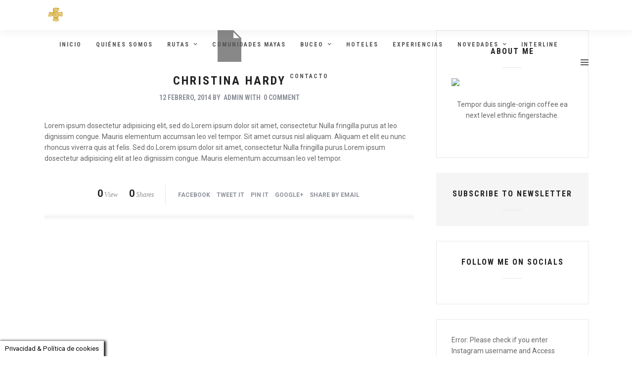

--- FILE ---
content_type: text/html; charset=UTF-8
request_url: https://elotroyucatan.com/team/christina-hardy/
body_size: 13152
content:
<!DOCTYPE html>
<html lang="es"  data-menu="leftalign">
<head>

<link rel="profile" href="https://gmpg.org/xfn/11" />
<link rel="pingback" href="https://elotroyucatan.com/xmlrpc.php" />

			<link rel="shortcut icon" href="https://elotroyucatan.com/wp-content/uploads/FaviconCCY-1.png" />
 

<title>Christina Hardy &#8211; El otro Yucatán</title>
<meta name='robots' content='max-image-preview:large' />
<link rel='dns-prefetch' href='//fonts.googleapis.com' />
<link rel='dns-prefetch' href='//s.w.org' />
<link rel="alternate" type="application/rss+xml" title="El otro Yucatán &raquo; Feed" href="https://elotroyucatan.com/feed/" />
<link rel="alternate" type="application/rss+xml" title="El otro Yucatán &raquo; Feed de los comentarios" href="https://elotroyucatan.com/comments/feed/" />
<meta charset="UTF-8" /><meta name="viewport" content="width=device-width, initial-scale=1, maximum-scale=1" /><meta name="format-detection" content="telephone=no"><meta property="og:type" content="article" /><meta property="og:image" content="https://elotroyucatan.com/wp-includes/images/media/default.png"/><meta property="og:title" content="Christina Hardy"/><meta property="og:url" content="https://elotroyucatan.com/team/christina-hardy/"/><meta property="og:description" content=""/>		<script type="text/javascript">
			window._wpemojiSettings = {"baseUrl":"https:\/\/s.w.org\/images\/core\/emoji\/13.0.1\/72x72\/","ext":".png","svgUrl":"https:\/\/s.w.org\/images\/core\/emoji\/13.0.1\/svg\/","svgExt":".svg","source":{"concatemoji":"https:\/\/elotroyucatan.com\/wp-includes\/js\/wp-emoji-release.min.js"}};
			!function(e,a,t){var n,r,o,i=a.createElement("canvas"),p=i.getContext&&i.getContext("2d");function s(e,t){var a=String.fromCharCode;p.clearRect(0,0,i.width,i.height),p.fillText(a.apply(this,e),0,0);e=i.toDataURL();return p.clearRect(0,0,i.width,i.height),p.fillText(a.apply(this,t),0,0),e===i.toDataURL()}function c(e){var t=a.createElement("script");t.src=e,t.defer=t.type="text/javascript",a.getElementsByTagName("head")[0].appendChild(t)}for(o=Array("flag","emoji"),t.supports={everything:!0,everythingExceptFlag:!0},r=0;r<o.length;r++)t.supports[o[r]]=function(e){if(!p||!p.fillText)return!1;switch(p.textBaseline="top",p.font="600 32px Arial",e){case"flag":return s([127987,65039,8205,9895,65039],[127987,65039,8203,9895,65039])?!1:!s([55356,56826,55356,56819],[55356,56826,8203,55356,56819])&&!s([55356,57332,56128,56423,56128,56418,56128,56421,56128,56430,56128,56423,56128,56447],[55356,57332,8203,56128,56423,8203,56128,56418,8203,56128,56421,8203,56128,56430,8203,56128,56423,8203,56128,56447]);case"emoji":return!s([55357,56424,8205,55356,57212],[55357,56424,8203,55356,57212])}return!1}(o[r]),t.supports.everything=t.supports.everything&&t.supports[o[r]],"flag"!==o[r]&&(t.supports.everythingExceptFlag=t.supports.everythingExceptFlag&&t.supports[o[r]]);t.supports.everythingExceptFlag=t.supports.everythingExceptFlag&&!t.supports.flag,t.DOMReady=!1,t.readyCallback=function(){t.DOMReady=!0},t.supports.everything||(n=function(){t.readyCallback()},a.addEventListener?(a.addEventListener("DOMContentLoaded",n,!1),e.addEventListener("load",n,!1)):(e.attachEvent("onload",n),a.attachEvent("onreadystatechange",function(){"complete"===a.readyState&&t.readyCallback()})),(n=t.source||{}).concatemoji?c(n.concatemoji):n.wpemoji&&n.twemoji&&(c(n.twemoji),c(n.wpemoji)))}(window,document,window._wpemojiSettings);
		</script>
		<style type="text/css">
img.wp-smiley,
img.emoji {
	display: inline !important;
	border: none !important;
	box-shadow: none !important;
	height: 1em !important;
	width: 1em !important;
	margin: 0 .07em !important;
	vertical-align: -0.1em !important;
	background: none !important;
	padding: 0 !important;
}
</style>
	<link rel='stylesheet' id='wp-block-library-css'  href='https://elotroyucatan.com/wp-includes/css/dist/block-library/style.min.css' type='text/css' media='all' />
<link rel='stylesheet' id='cookie-law-info-css'  href='https://elotroyucatan.com/wp-content/plugins/cookie-law-info/legacy/public/css/cookie-law-info-public.css' type='text/css' media='all' />
<link rel='stylesheet' id='cookie-law-info-gdpr-css'  href='https://elotroyucatan.com/wp-content/plugins/cookie-law-info/legacy/public/css/cookie-law-info-gdpr.css' type='text/css' media='all' />
<link rel='stylesheet' id='dashicons-css'  href='https://elotroyucatan.com/wp-includes/css/dashicons.min.css' type='text/css' media='all' />
<link rel='stylesheet' id='post-views-counter-frontend-css'  href='https://elotroyucatan.com/wp-content/plugins/post-views-counter/css/frontend.min.css' type='text/css' media='all' />
<link rel='stylesheet' id='rs-plugin-settings-css'  href='https://elotroyucatan.com/wp-content/plugins/revslider/public/assets/css/settings.css' type='text/css' media='all' />
<style id='rs-plugin-settings-inline-css' type='text/css'>
#rs-demo-id {}
</style>
<link rel='stylesheet' id='grandphotography-reset-css-css'  href='https://elotroyucatan.com/wp-content/themes/grandphotography/css/reset.css' type='text/css' media='all' />
<link rel='stylesheet' id='grandphotography-wordpress-css-css'  href='https://elotroyucatan.com/wp-content/themes/grandphotography/css/wordpress.css' type='text/css' media='all' />
<link rel='stylesheet' id='grandphotography-animation-css-css'  href='https://elotroyucatan.com/wp-content/themes/grandphotography/css/animation.css' type='text/css' media='all' />
<link rel='stylesheet' id='ilightbox-css'  href='https://elotroyucatan.com/wp-content/themes/grandphotography/css/ilightbox/ilightbox.css' type='text/css' media='all' />
<link rel='stylesheet' id='jquery-ui-css'  href='https://elotroyucatan.com/wp-content/themes/grandphotography/css/jqueryui/custom.css' type='text/css' media='all' />
<link rel='stylesheet' id='mediaelement-css'  href='https://elotroyucatan.com/wp-includes/js/mediaelement/mediaelementplayer-legacy.min.css' type='text/css' media='all' />
<link rel='stylesheet' id='flexslider-css'  href='https://elotroyucatan.com/wp-content/themes/grandphotography/js/flexslider/flexslider.css' type='text/css' media='all' />
<link rel='stylesheet' id='tooltipster-css'  href='https://elotroyucatan.com/wp-content/themes/grandphotography/css/tooltipster.css' type='text/css' media='all' />
<link rel='stylesheet' id='odometer-theme-css'  href='https://elotroyucatan.com/wp-content/themes/grandphotography/css/odometer-theme-minimal.css' type='text/css' media='all' />
<link rel='stylesheet' id='grandphotography-screen-css'  href='https://elotroyucatan.com/wp-content/themes/grandphotography/css/screen.css' type='text/css' media='all' />
<link rel='stylesheet' id='grandphotography-leftalignmenu-css'  href='https://elotroyucatan.com/wp-content/themes/grandphotography/css/menus/leftalignmenu.css' type='text/css' media='all' />
<link rel='stylesheet' id='fontawesome-css'  href='https://elotroyucatan.com/wp-content/themes/grandphotography/css/font-awesome.min.css' type='text/css' media='all' />
<link rel='stylesheet' id='grandphotography-script-custom-css-css'  href='https://elotroyucatan.com/wp-admin/admin-ajax.php?action=grandphotography_custom_css' type='text/css' media='all' />
<link rel='stylesheet' id='grandphotography-script-responsive-css-css'  href='https://elotroyucatan.com/wp-content/themes/grandphotography/css/grid.css' type='text/css' media='all' />
<link rel='stylesheet' id='kirki_google_fonts-css'  href='https://fonts.googleapis.com/css?family=Roboto%3A100%2C100italic%2C300%2C300italic%2C400%2C400italic%2C500%2C500italic%2C700%2C700italic%2C900%2C900italic%7CRoboto+Condensed%3A300%2C300italic%2Cregular%2Citalic%2C700%2C700italic&#038;subset=cyrillic-ext%2Cgreek-ext%2Clatin-ext%2Cvietnamese%2Clatin%2Ccyrillic%2Cgreek' type='text/css' media='all' />
<link rel='stylesheet' id='kirki-styles-global-css'  href='https://elotroyucatan.com/wp-content/themes/grandphotography/modules/kirki/assets/css/kirki-styles.css' type='text/css' media='all' />
<script type='text/javascript' src='https://elotroyucatan.com/wp-includes/js/jquery/jquery.min.js' id='jquery-core-js'></script>
<script type='text/javascript' src='https://elotroyucatan.com/wp-includes/js/jquery/jquery-migrate.min.js' id='jquery-migrate-js'></script>
<script type='text/javascript' id='cookie-law-info-js-extra'>
/* <![CDATA[ */
var Cli_Data = {"nn_cookie_ids":[],"cookielist":[],"non_necessary_cookies":[],"ccpaEnabled":"","ccpaRegionBased":"","ccpaBarEnabled":"","strictlyEnabled":["necessary","obligatoire"],"ccpaType":"gdpr","js_blocking":"","custom_integration":"","triggerDomRefresh":"","secure_cookies":""};
var cli_cookiebar_settings = {"animate_speed_hide":"500","animate_speed_show":"500","background":"#fff","border":"#444","border_on":"","button_1_button_colour":"#000","button_1_button_hover":"#000000","button_1_link_colour":"#fff","button_1_as_button":"1","button_1_new_win":"","button_2_button_colour":"#333","button_2_button_hover":"#292929","button_2_link_colour":"#444","button_2_as_button":"","button_2_hidebar":"1","button_3_button_colour":"#000","button_3_button_hover":"#000000","button_3_link_colour":"#fff","button_3_as_button":"1","button_3_new_win":"","button_4_button_colour":"#000","button_4_button_hover":"#000000","button_4_link_colour":"#fff","button_4_as_button":"1","button_7_button_colour":"#61a229","button_7_button_hover":"#4e8221","button_7_link_colour":"#fff","button_7_as_button":"1","button_7_new_win":"","font_family":"inherit","header_fix":"","notify_animate_hide":"1","notify_animate_show":"","notify_div_id":"#cookie-law-info-bar","notify_position_horizontal":"left","notify_position_vertical":"bottom","scroll_close":"1","scroll_close_reload":"","accept_close_reload":"","reject_close_reload":"","showagain_tab":"1","showagain_background":"#fff","showagain_border":"#000","showagain_div_id":"#cookie-law-info-again","showagain_x_position":"0px","text":"#000","show_once_yn":"1","show_once":"10000","logging_on":"","as_popup":"","popup_overlay":"1","bar_heading_text":"","cookie_bar_as":"banner","popup_showagain_position":"bottom-right","widget_position":"left"};
var log_object = {"ajax_url":"https:\/\/elotroyucatan.com\/wp-admin\/admin-ajax.php"};
/* ]]> */
</script>
<script type='text/javascript' src='https://elotroyucatan.com/wp-content/plugins/cookie-law-info/legacy/public/js/cookie-law-info-public.js' id='cookie-law-info-js'></script>
<script type='text/javascript' src='https://elotroyucatan.com/wp-content/plugins/revslider/public/assets/js/jquery.themepunch.tools.min.js' id='tp-tools-js'></script>
<script type='text/javascript' src='https://elotroyucatan.com/wp-content/plugins/revslider/public/assets/js/jquery.themepunch.revolution.min.js' id='revmin-js'></script>
<link rel="https://api.w.org/" href="https://elotroyucatan.com/wp-json/" /><link rel="EditURI" type="application/rsd+xml" title="RSD" href="https://elotroyucatan.com/xmlrpc.php?rsd" />
<link rel="wlwmanifest" type="application/wlwmanifest+xml" href="https://elotroyucatan.com/wp-includes/wlwmanifest.xml" /> 

<link rel="canonical" href="https://elotroyucatan.com/team/christina-hardy/" />
<link rel='shortlink' href='https://elotroyucatan.com/?p=2623' />
<link rel="alternate" type="application/json+oembed" href="https://elotroyucatan.com/wp-json/oembed/1.0/embed?url=https%3A%2F%2Felotroyucatan.com%2Fteam%2Fchristina-hardy%2F" />
<link rel="alternate" type="text/xml+oembed" href="https://elotroyucatan.com/wp-json/oembed/1.0/embed?url=https%3A%2F%2Felotroyucatan.com%2Fteam%2Fchristina-hardy%2F&#038;format=xml" />
<meta name="generator" content="Powered by Slider Revolution 5.4.5.1 - responsive, Mobile-Friendly Slider Plugin for WordPress with comfortable drag and drop interface." />
<script type="text/javascript">function setREVStartSize(e){
				try{ var i=jQuery(window).width(),t=9999,r=0,n=0,l=0,f=0,s=0,h=0;					
					if(e.responsiveLevels&&(jQuery.each(e.responsiveLevels,function(e,f){f>i&&(t=r=f,l=e),i>f&&f>r&&(r=f,n=e)}),t>r&&(l=n)),f=e.gridheight[l]||e.gridheight[0]||e.gridheight,s=e.gridwidth[l]||e.gridwidth[0]||e.gridwidth,h=i/s,h=h>1?1:h,f=Math.round(h*f),"fullscreen"==e.sliderLayout){var u=(e.c.width(),jQuery(window).height());if(void 0!=e.fullScreenOffsetContainer){var c=e.fullScreenOffsetContainer.split(",");if (c) jQuery.each(c,function(e,i){u=jQuery(i).length>0?u-jQuery(i).outerHeight(!0):u}),e.fullScreenOffset.split("%").length>1&&void 0!=e.fullScreenOffset&&e.fullScreenOffset.length>0?u-=jQuery(window).height()*parseInt(e.fullScreenOffset,0)/100:void 0!=e.fullScreenOffset&&e.fullScreenOffset.length>0&&(u-=parseInt(e.fullScreenOffset,0))}f=u}else void 0!=e.minHeight&&f<e.minHeight&&(f=e.minHeight);e.c.closest(".rev_slider_wrapper").css({height:f})					
				}catch(d){console.log("Failure at Presize of Slider:"+d)}
			};</script>
</head>

<body data-rsssl=1 class="team-template-default single single-team postid-2623">

		<input type="hidden" id="pp_menu_layout" name="pp_menu_layout" value="leftalign"/>
	<input type="hidden" id="pp_enable_right_click" name="pp_enable_right_click" value=""/>
	<input type="hidden" id="pp_enable_dragging" name="pp_enable_dragging" value="0"/>
	<input type="hidden" id="pp_image_path" name="pp_image_path" value="https://elotroyucatan.com/wp-content/themes/grandphotography/images/"/>
	<input type="hidden" id="pp_homepage_url" name="pp_homepage_url" value="https://elotroyucatan.com/"/>
	<input type="hidden" id="grandphotography_ajax_search" name="grandphotography_ajax_search" value="1"/>
	<input type="hidden" id="pp_fixed_menu" name="pp_fixed_menu" value="1"/>
	<input type="hidden" id="tg_smart_fixed_menu" name="tg_smart_fixed_menu" value="1"/>
	<input type="hidden" id="tg_sidebar_sticky" name="tg_sidebar_sticky" value="1"/>
	<input type="hidden" id="pp_topbar" name="pp_topbar" value="0"/>
	<input type="hidden" id="post_client_column" name="post_client_column" value="4"/>
	<input type="hidden" id="pp_back" name="pp_back" value="Back"/>
	<input type="hidden" id="pp_page_title_img_blur" name="pp_page_title_img_blur" value=""/>
	<input type="hidden" id="tg_portfolio_filterable_link" name="tg_portfolio_filterable_link" value="0"/>
	<input type="hidden" id="tg_flow_enable_reflection" name="tg_flow_enable_reflection" value="1"/>
	<input type="hidden" id="tg_lightbox_skin" name="tg_lightbox_skin" value="metro-black"/>
	<input type="hidden" id="tg_lightbox_thumbnails" name="tg_lightbox_thumbnails" value=""/>
	<input type="hidden" id="tg_lightbox_thumbnails_display" name="tg_lightbox_thumbnails_display" value=""/>
	<input type="hidden" id="tg_lightbox_opacity" name="tg_lightbox_opacity" value="0.8"/>
	<input type="hidden" id="tg_fixed_menu_color" name="tg_fixed_menu_color" value="light"/>
	
		<input type="hidden" id="tg_live_builder" name="tg_live_builder" value="0"/>
	
		<input type="hidden" id="pp_footer_style" name="pp_footer_style" value="1"/>
	
	<!-- Begin mobile menu -->
<a id="close_mobile_menu" href="javascript:;"></a>

<div class="mobile_gallery_wrapper">
		<div id="menu_gallery_wrapper" class="portfolio_filter_wrapper gallery three_cols portfolio-content section content clearfix wide" data-columns="3">
	
		<div class="element grid classic3_cols">
	
		<div class="one_third gallery3 static filterable gallery_type archive animated1" data-id="post-1">
		
				
			    <a href="https://elotroyucatan.com/galleries/the-right-steps/">
			    						<ul class="gallery_img_slides">
										<li><img src="https://elotroyucatan.com/wp-includes/images/media/default.png" alt="" class="static"/></li>
										<li><img src="https://elotroyucatan.com/wp-includes/images/media/default.png" alt="" class="static"/></li>
										<li><img src="https://elotroyucatan.com/wp-includes/images/media/default.png" alt="" class="static"/></li>
										</ul>
								        <img src="https://elotroyucatan.com/wp-includes/images/media/default.png" alt="The Right Steps" />
			        <div class="portfolio_title">
					    <div class="image_caption">
					    	<h6>The Right Steps</h6>
					    </div>
					</div>
			    </a>
					
		</div>
		
	</div>
		<div class="element grid classic3_cols">
	
		<div class="one_third gallery3 static filterable gallery_type archive animated2" data-id="post-2">
		
				
			    <a href="https://elotroyucatan.com/galleries/adventure-photography/">
			    						<ul class="gallery_img_slides">
										<li><img src="https://elotroyucatan.com/wp-content/uploads/MasterWebYucatan-705x499.jpg" alt="" class="static"/></li>
										</ul>
								        <img src="https://elotroyucatan.com/wp-includes/images/media/default.png" alt="Adventure Photography" />
			        <div class="portfolio_title">
					    <div class="image_caption">
					    	<h6>Adventure Photography</h6>
					    </div>
					</div>
			    </a>
					
		</div>
		
	</div>
		<div class="element grid classic3_cols">
	
		<div class="one_third gallery3 static filterable gallery_type archive animated3" data-id="post-3">
		
				
			    <a href="https://elotroyucatan.com/galleries/just-another-path/">
			    						<ul class="gallery_img_slides">
										<li><img src="https://elotroyucatan.com/wp-includes/images/media/default.png" alt="" class="static"/></li>
										<li><img src="https://elotroyucatan.com/wp-includes/images/media/default.png" alt="" class="static"/></li>
										<li><img src="https://elotroyucatan.com/wp-includes/images/media/default.png" alt="" class="static"/></li>
										</ul>
								        <img src="https://elotroyucatan.com/wp-includes/images/media/default.png" alt="Just another path" />
			        <div class="portfolio_title">
					    <div class="image_caption">
					    	<h6>Just another path</h6>
					    </div>
					</div>
			    </a>
					
		</div>
		
	</div>
		<div class="element grid classic3_cols">
	
		<div class="one_third gallery3 static filterable gallery_type archive animated4" data-id="post-4">
		
				
			    <a href="https://elotroyucatan.com/galleries/girls-go-strong/">
			    						<ul class="gallery_img_slides">
										<li><img src="https://elotroyucatan.com/wp-includes/images/media/default.png" alt="" class="static"/></li>
										<li><img src="https://elotroyucatan.com/wp-includes/images/media/default.png" alt="" class="static"/></li>
										<li><img src="https://elotroyucatan.com/wp-includes/images/media/default.png" alt="" class="static"/></li>
										<li><img src="https://elotroyucatan.com/wp-includes/images/media/default.png" alt="" class="static"/></li>
										</ul>
								        <img src="https://elotroyucatan.com/wp-includes/images/media/default.png" alt="Girls go strong" />
			        <div class="portfolio_title">
					    <div class="image_caption">
					    	<h6>Girls go strong</h6>
					    </div>
					</div>
			    </a>
					
		</div>
		
	</div>
		<div class="element grid classic3_cols">
	
		<div class="one_third gallery3 static filterable gallery_type archive animated5" data-id="post-5">
		
				
			    <a href="https://elotroyucatan.com/galleries/being-alone-is-better/">
			    						<ul class="gallery_img_slides">
										<li><img src="https://elotroyucatan.com/wp-includes/images/media/default.png" alt="" class="static"/></li>
										<li><img src="https://elotroyucatan.com/wp-includes/images/media/default.png" alt="" class="static"/></li>
										<li><img src="https://elotroyucatan.com/wp-includes/images/media/default.png" alt="" class="static"/></li>
										<li><img src="https://elotroyucatan.com/wp-includes/images/media/default.png" alt="" class="static"/></li>
										</ul>
								        <img src="https://elotroyucatan.com/wp-includes/images/media/default.png" alt="Being alone is better" />
			        <div class="portfolio_title">
					    <div class="image_caption">
					    	<h6>Being alone is better</h6>
					    </div>
					</div>
			    </a>
					
		</div>
		
	</div>
		<div class="element grid classic3_cols">
	
		<div class="one_third gallery3 static filterable gallery_type archive animated6" data-id="post-6">
		
				
			    <a href="https://elotroyucatan.com/galleries/landscape-photography/">
			    						<ul class="gallery_img_slides">
										<li><img src="https://elotroyucatan.com/wp-includes/images/media/default.png" alt="" class="static"/></li>
										<li><img src="https://elotroyucatan.com/wp-includes/images/media/default.png" alt="" class="static"/></li>
										<li><img src="https://elotroyucatan.com/wp-includes/images/media/default.png" alt="" class="static"/></li>
										</ul>
								        <img src="https://elotroyucatan.com/wp-includes/images/media/default.png" alt="Landscape Photography" />
			        <div class="portfolio_title">
					    <div class="image_caption">
					    	<h6>Landscape Photography</h6>
					    </div>
					</div>
			    </a>
					
		</div>
		
	</div>
		<div class="element grid classic3_cols">
	
		<div class="one_third gallery3 static filterable gallery_type archive animated7" data-id="post-7">
		
				
			    <a href="https://elotroyucatan.com/galleries/relax-time/">
			    						<ul class="gallery_img_slides">
										<li><img src="https://elotroyucatan.com/wp-includes/images/media/default.png" alt="" class="static"/></li>
										<li><img src="https://elotroyucatan.com/wp-includes/images/media/default.png" alt="" class="static"/></li>
										<li><img src="https://elotroyucatan.com/wp-includes/images/media/default.png" alt="" class="static"/></li>
										</ul>
								        <img src="https://elotroyucatan.com/wp-includes/images/media/default.png" alt="Relax Time" />
			        <div class="portfolio_title">
					    <div class="image_caption">
					    	<h6>Relax Time</h6>
					    </div>
					</div>
			    </a>
					
		</div>
		
	</div>
		<div class="element grid classic3_cols">
	
		<div class="one_third gallery3 static filterable gallery_type archive animated8" data-id="post-8">
		
				
			    <a href="https://elotroyucatan.com/galleries/black-white/">
			    						<ul class="gallery_img_slides">
										<li><img src="https://elotroyucatan.com/wp-includes/images/media/default.png" alt="" class="static"/></li>
										<li><img src="https://elotroyucatan.com/wp-includes/images/media/default.png" alt="" class="static"/></li>
										<li><img src="https://elotroyucatan.com/wp-includes/images/media/default.png" alt="" class="static"/></li>
										</ul>
								        <img src="https://elotroyucatan.com/wp-includes/images/media/default.png" alt="Black &amp; White" />
			        <div class="portfolio_title">
					    <div class="image_caption">
					    	<h6>Black &amp; White</h6>
					    </div>
					</div>
			    </a>
					
		</div>
		
	</div>
		<div class="element grid classic3_cols">
	
		<div class="one_third gallery3 static filterable gallery_type archive animated9" data-id="post-9">
		
				
			    <a href="https://elotroyucatan.com/galleries/self-portrait/">
			    						<ul class="gallery_img_slides">
										<li><img src="https://elotroyucatan.com/wp-includes/images/media/default.png" alt="" class="static"/></li>
										<li><img src="https://elotroyucatan.com/wp-includes/images/media/default.png" alt="" class="static"/></li>
										<li><img src="https://elotroyucatan.com/wp-includes/images/media/default.png" alt="" class="static"/></li>
										</ul>
								        <img src="https://elotroyucatan.com/wp-includes/images/media/default.png" alt="Self Portrait" />
			        <div class="portfolio_title">
					    <div class="image_caption">
					    	<h6>Self Portrait</h6>
					    </div>
					</div>
			    </a>
					
		</div>
		
	</div>
		<div class="element grid classic3_cols">
	
		<div class="one_third gallery3 static filterable gallery_type archive animated10" data-id="post-10">
		
				
			    <a href="https://elotroyucatan.com/galleries/give-me-flowers/">
			    						<ul class="gallery_img_slides">
										<li><img src="https://elotroyucatan.com/wp-includes/images/media/default.png" alt="" class="static"/></li>
										<li><img src="https://elotroyucatan.com/wp-includes/images/media/default.png" alt="" class="static"/></li>
										<li><img src="https://elotroyucatan.com/wp-includes/images/media/default.png" alt="" class="static"/></li>
										</ul>
								        <img src="https://elotroyucatan.com/wp-includes/images/media/default.png" alt="Give Me Flowers" />
			        <div class="portfolio_title">
					    <div class="image_caption">
					    	<h6>Give Me Flowers</h6>
					    </div>
					</div>
			    </a>
					
		</div>
		
	</div>
		<div class="element grid classic3_cols">
	
		<div class="one_third gallery3 static filterable gallery_type archive animated11" data-id="post-11">
		
				
			    <a href="https://elotroyucatan.com/galleries/big-moutain/">
			    						<ul class="gallery_img_slides">
										<li><img src="https://elotroyucatan.com/wp-includes/images/media/default.png" alt="" class="static"/></li>
										<li><img src="https://elotroyucatan.com/wp-includes/images/media/default.png" alt="" class="static"/></li>
										<li><img src="https://elotroyucatan.com/wp-includes/images/media/default.png" alt="" class="static"/></li>
										</ul>
								        <img src="https://elotroyucatan.com/wp-includes/images/media/default.png" alt="Big Moutain" />
			        <div class="portfolio_title">
					    <div class="image_caption">
					    	<h6>Big Moutain</h6>
					    </div>
					</div>
			    </a>
					
		</div>
		
	</div>
		<div class="element grid classic3_cols">
	
		<div class="one_third gallery3 static filterable gallery_type archive animated12" data-id="post-12">
		
				
			    <a href="https://elotroyucatan.com/galleries/her-beauty/">
			    						<ul class="gallery_img_slides">
										<li><img src="https://elotroyucatan.com/wp-includes/images/media/default.png" alt="" class="static"/></li>
										<li><img src="https://elotroyucatan.com/wp-includes/images/media/default.png" alt="" class="static"/></li>
										<li><img src="https://elotroyucatan.com/wp-includes/images/media/default.png" alt="" class="static"/></li>
										</ul>
								        <img src="https://elotroyucatan.com/wp-includes/images/media/default.png" alt="Her Beauty" />
			        <div class="portfolio_title">
					    <div class="image_caption">
					    	<h6>Her Beauty</h6>
					    </div>
					</div>
			    </a>
					
		</div>
		
	</div>
			
	</div>
</div>

<div class="mobile_menu_wrapper">
	<a id="mobile_menu_close" href="javascript:;" class="button"><i class="fa fa-close"></i></a>

	<div class="mobile_menu_content">
    	
		
		
    <div class="menu-menu-1-container"><ul id="mobile_main_menu" class="mobile_main_nav"><li id="menu-item-6960" class="menu-item menu-item-type-post_type menu-item-object-page menu-item-home menu-item-6960"><a href="https://elotroyucatan.com/">Inicio</a></li>
<li id="menu-item-7617" class="menu-item menu-item-type-post_type menu-item-object-page menu-item-7617"><a href="https://elotroyucatan.com/quienes-somos-2/">QUIÉNES SOMOS</a></li>
<li id="menu-item-7265" class="menu-item menu-item-type-custom menu-item-object-custom menu-item-has-children menu-item-7265"><a href="#">Rutas</a>
<ul class="sub-menu">
	<li id="menu-item-7509" class="menu-item menu-item-type-post_type menu-item-object-page menu-item-7509"><a href="https://elotroyucatan.com/ruta-2-2021/">GRUTAS, CENOTES, RUINAS Y CIUDADES COLONIALES</a></li>
	<li id="menu-item-7425" class="menu-item menu-item-type-post_type menu-item-object-page menu-item-7425"><a href="https://elotroyucatan.com/ruta-1-2021/">MAYAS Y NATURALEZA</a></li>
	<li id="menu-item-7516" class="menu-item menu-item-type-post_type menu-item-object-page menu-item-7516"><a href="https://elotroyucatan.com/la-costa-inexplorada/">LA COSTA INEXPLORADA</a></li>
	<li id="menu-item-7665" class="menu-item menu-item-type-post_type menu-item-object-page menu-item-7665"><a href="https://elotroyucatan.com/yucatan-al-completo/">YUCATÁN AL COMPLETO</a></li>
</ul>
</li>
<li id="menu-item-7702" class="menu-item menu-item-type-post_type menu-item-object-page menu-item-7702"><a href="https://elotroyucatan.com/7690-2/">COMUNIDADES MAYAS</a></li>
<li id="menu-item-7429" class="menu-item menu-item-type-post_type menu-item-object-page menu-item-has-children menu-item-7429"><a href="https://elotroyucatan.com/buceo/">BUCEO</a>
<ul class="sub-menu">
	<li id="menu-item-7530" class="menu-item menu-item-type-post_type menu-item-object-page menu-item-7530"><a href="https://elotroyucatan.com/alacranes/">ALACRANES</a></li>
	<li id="menu-item-7535" class="menu-item menu-item-type-post_type menu-item-object-page menu-item-7535"><a href="https://elotroyucatan.com/alacranes-y-bajos-del-norte/">ALACRANES  Y BAJOS DEL NORTE</a></li>
	<li id="menu-item-7540" class="menu-item menu-item-type-post_type menu-item-object-page menu-item-7540"><a href="https://elotroyucatan.com/alacranes-y-cayo-arenas/">ALACRANES  Y CAYO ARENAS</a></li>
	<li id="menu-item-7544" class="menu-item menu-item-type-post_type menu-item-object-page menu-item-7544"><a href="https://elotroyucatan.com/valle-de-las-mantas-y-barcos-hundidos/">VALLE DE LAS MANTAS Y BARCOS HUNDIDOS</a></li>
	<li id="menu-item-7548" class="menu-item menu-item-type-post_type menu-item-object-page menu-item-7548"><a href="https://elotroyucatan.com/banco-chinchorro-y-cozumel-norte/">BANCO CHINCHORRO Y COZUMEL NORTE</a></li>
</ul>
</li>
<li id="menu-item-7575" class="menu-item menu-item-type-post_type menu-item-object-page menu-item-7575"><a href="https://elotroyucatan.com/hoteles/">HOTELES</a></li>
<li id="menu-item-7154" class="menu-item menu-item-type-post_type menu-item-object-page menu-item-7154"><a href="https://elotroyucatan.com/experiencias/">Experiencias</a></li>
<li id="menu-item-7721" class="menu-item menu-item-type-post_type menu-item-object-page menu-item-has-children menu-item-7721"><a href="https://elotroyucatan.com/novedades/">NOVEDADES</a>
<ul class="sub-menu">
	<li id="menu-item-7331" class="menu-item menu-item-type-post_type menu-item-object-page menu-item-7331"><a href="https://elotroyucatan.com/recomendaciones-zankyou/">Recomendaciones Zankyou</a></li>
</ul>
</li>
<li id="menu-item-7751" class="menu-item menu-item-type-post_type menu-item-object-page menu-item-7751"><a href="https://elotroyucatan.com/interline/">INTERLINE</a></li>
<li id="menu-item-7687" class="menu-item menu-item-type-post_type menu-item-object-page menu-item-7687"><a href="https://elotroyucatan.com/contacto/">Contacto</a></li>
</ul></div>    
    <!-- Begin side menu sidebar -->
    <div class="page_content_wrapper">
    	<div class="sidebar_wrapper">
            <div class="sidebar">
            
            	<div class="content">
            
            		<ul class="sidebar_widget">
            		            		</ul>
            	
            	</div>
        
            </div>
    	</div>
    </div>
    <!-- End side menu sidebar -->
    
    <div class="social_wrapper">
    <ul>
    	    	    	    	    	    	    	    	    	    	                            </ul>
</div>    </div>
</div>
<!-- End mobile menu -->
	<!-- Begin template wrapper -->
			<div id="wrapper" class="hasbg ">
	
	
<div class="header_style_wrapper">
<!-- End top bar -->

<div class="top_bar ">
    <div class="standard_wrapper">
    	<!-- Begin logo -->
    	<div id="logo_wrapper">
    	
    	    	<div id="logo_normal" class="logo_container">
    		<div class="logo_align">
	    	    <a id="custom_logo" class="logo_wrapper default" href="https://elotroyucatan.com/">
	    	    						<img src="https://elotroyucatan.com/wp-content/uploads/logo@2xEOY.png" alt="" width="46" height="32"/>
						    	    </a>
    		</div>
    	</div>
    	    	
    	    	<div id="logo_transparent" class="logo_container">
    		<div class="logo_align">
	    	    <a id="custom_logo_transparent" class="logo_wrapper hidden" href="https://elotroyucatan.com/">
	    	    						<img src="https://elotroyucatan.com/wp-content/uploads/logo@2xEOY.png" alt="" width="46" height="32"/>
						    	    </a>
    		</div>
    	</div>
    	    	<!-- End logo -->
    	
        <div id="menu_wrapper">
	        <div id="nav_wrapper">
	        	<div class="nav_wrapper_inner">
	        		<div id="menu_border_wrapper">
	        			<div class="menu-menu-1-container"><ul id="main_menu" class="nav"><li class="menu-item menu-item-type-post_type menu-item-object-page menu-item-home menu-item-6960"><a href="https://elotroyucatan.com/">Inicio</a></li>
<li class="menu-item menu-item-type-post_type menu-item-object-page menu-item-7617"><a href="https://elotroyucatan.com/quienes-somos-2/">QUIÉNES SOMOS</a></li>
<li class="menu-item menu-item-type-custom menu-item-object-custom menu-item-has-children arrow menu-item-7265"><a href="#">Rutas</a>
<ul class="sub-menu">
	<li class="menu-item menu-item-type-post_type menu-item-object-page menu-item-7509"><a href="https://elotroyucatan.com/ruta-2-2021/">GRUTAS, CENOTES, RUINAS Y CIUDADES COLONIALES</a></li>
	<li class="menu-item menu-item-type-post_type menu-item-object-page menu-item-7425"><a href="https://elotroyucatan.com/ruta-1-2021/">MAYAS Y NATURALEZA</a></li>
	<li class="menu-item menu-item-type-post_type menu-item-object-page menu-item-7516"><a href="https://elotroyucatan.com/la-costa-inexplorada/">LA COSTA INEXPLORADA</a></li>
	<li class="menu-item menu-item-type-post_type menu-item-object-page menu-item-7665"><a href="https://elotroyucatan.com/yucatan-al-completo/">YUCATÁN AL COMPLETO</a></li>
</ul>
</li>
<li class="menu-item menu-item-type-post_type menu-item-object-page menu-item-7702"><a href="https://elotroyucatan.com/7690-2/">COMUNIDADES MAYAS</a></li>
<li class="menu-item menu-item-type-post_type menu-item-object-page menu-item-has-children arrow menu-item-7429"><a href="https://elotroyucatan.com/buceo/">BUCEO</a>
<ul class="sub-menu">
	<li class="menu-item menu-item-type-post_type menu-item-object-page menu-item-7530"><a href="https://elotroyucatan.com/alacranes/">ALACRANES</a></li>
	<li class="menu-item menu-item-type-post_type menu-item-object-page menu-item-7535"><a href="https://elotroyucatan.com/alacranes-y-bajos-del-norte/">ALACRANES  Y BAJOS DEL NORTE</a></li>
	<li class="menu-item menu-item-type-post_type menu-item-object-page menu-item-7540"><a href="https://elotroyucatan.com/alacranes-y-cayo-arenas/">ALACRANES  Y CAYO ARENAS</a></li>
	<li class="menu-item menu-item-type-post_type menu-item-object-page menu-item-7544"><a href="https://elotroyucatan.com/valle-de-las-mantas-y-barcos-hundidos/">VALLE DE LAS MANTAS Y BARCOS HUNDIDOS</a></li>
	<li class="menu-item menu-item-type-post_type menu-item-object-page menu-item-7548"><a href="https://elotroyucatan.com/banco-chinchorro-y-cozumel-norte/">BANCO CHINCHORRO Y COZUMEL NORTE</a></li>
</ul>
</li>
<li class="menu-item menu-item-type-post_type menu-item-object-page menu-item-7575"><a href="https://elotroyucatan.com/hoteles/">HOTELES</a></li>
<li class="menu-item menu-item-type-post_type menu-item-object-page menu-item-7154"><a href="https://elotroyucatan.com/experiencias/">Experiencias</a></li>
<li class="menu-item menu-item-type-post_type menu-item-object-page menu-item-has-children arrow menu-item-7721"><a href="https://elotroyucatan.com/novedades/">NOVEDADES</a>
<ul class="sub-menu">
	<li class="menu-item menu-item-type-post_type menu-item-object-page menu-item-7331"><a href="https://elotroyucatan.com/recomendaciones-zankyou/">Recomendaciones Zankyou</a></li>
</ul>
</li>
<li class="menu-item menu-item-type-post_type menu-item-object-page menu-item-7751"><a href="https://elotroyucatan.com/interline/">INTERLINE</a></li>
<li class="menu-item menu-item-type-post_type menu-item-object-page menu-item-7687"><a href="https://elotroyucatan.com/contacto/">Contacto</a></li>
</ul></div>	        		</div>
	        	</div>
	        	
	        	<!-- Begin right corner buttons -->
		    	<div id="logo_right_button">
		    									    	
		    							
							    	
			    	<!-- Begin side menu -->
					<a href="javascript:;" id="mobile_nav_icon"></a>
					<!-- End side menu -->
					
		    	</div>
		    	<!-- End right corner buttons -->
	        </div>
	        <!-- End main nav -->
        </div>
        
    	</div>
		</div>
    </div>
</div>

<!-- Begin content -->
<div id="page_content_wrapper" class="">    
    <div class="inner">

    	<!-- Begin main content -->
    	<div class="inner_wrapper">

    		<div class="sidebar_content">
					
						
<!-- Begin each blog post -->
<div id="post-2623" class="post-2623 team type-team status-publish has-post-thumbnail hentry teamcats-staff">

	<div class="post_wrapper">
	    
	    <div class="post_content_wrapper">
	    
	    				
			    	    <div class="post_img static">
			    	    	<a href="https://elotroyucatan.com/wp-includes/images/media/default.png" class="img_frame">
			    	    		<img src="https://elotroyucatan.com/wp-includes/images/media/default.png" alt="" class="" style="width:48px;height:64px;"/>
				            </a>
			    	    </div>
			
					    
		    <div class="post_header">
			    <div class="post_header_title">
			    	<h5><a href="https://elotroyucatan.com/team/christina-hardy/" title="Christina Hardy">Christina Hardy</a></h5>

			    	<div class="post_detail single_post">
			    		<span class="post_info_date">
			        		<a href="https://elotroyucatan.com/team/christina-hardy/" title="Christina Hardy">12 febrero, 2014</a>
			    		</span>
			    		<span class="post_info_author">
			    			By&nbsp;
			    						      			<a href="https://elotroyucatan.com/author/eoy/">Admin</a>
			    		</span>
			    		<span class="post_info_comment">
			    			With&nbsp;
			    			<a href="https://elotroyucatan.com/team/christina-hardy/#respond">
			    				0&nbsp;Comment			    			</a>
			    		</span>
			    	</div>
			    	
			    	<div class="post_info_cat">
			    	    			    	</div>
			    </div>
			</div>
			    
			<br class="clear"/>
			    
			<p>Lorem ipsum dosectetur adipisicing elit, sed do.Lorem ipsum dolor sit amet, consectetur Nulla fringilla purus at leo dignissim congue. Mauris elementum accumsan leo vel tempor. Sit amet cursus nisl aliquam. Aliquam et elit eu nunc rhoncus viverra quis at felis. Sed do.Lorem ipsum dolor sit amet, consectetur Nulla fringilla purus Lorem ipsum dosectetur adipisicing elit at leo dignissim congue. Mauris elementum accumsan leo vel tempor.</p>
		    
		    			
				<div class="social_share_button_wrapper">
				<div class="social_post_view">
						<span class="view_number">0</span>&nbsp;<span class="units">View</span>
		</div>
				<div class="social_post_share_count">
						<span class="share_number">0</span>&nbsp;<span class="units">Shares</span>
		</div>
				<ul>
			<li><a class="facebook_share" title="Facebook" target="_blank" href="https://www.facebook.com/sharer/sharer.php?u=https://elotroyucatan.com/team/christina-hardy/">Facebook</a></li>
			
			<li><a class="twitter_share" title="Tweet it" target="_blank" href="https://twitter.com/intent/tweet?original_referer=https://elotroyucatan.com/team/christina-hardy/&url=https://elotroyucatan.com/team/christina-hardy/&text=Christina Hardy">Tweet it</a></li>
			
			<li><a class="pinterest_share" title="Pin it" target="_blank" href="http://www.pinterest.com/pin/create/button/?url=https%3A%2F%2Felotroyucatan.com%2Fteam%2Fchristina-hardy%2F&media=https%3A%2F%2Felotroyucatan.com%2Fwp-includes%2Fimages%2Fmedia%2Fdefault.png">Pin it</a></li>
			
			<li><a class="google_share" title="Google+" target="_blank" href="https://plus.google.com/share?url=https://elotroyucatan.com/team/christina-hardy/">Google+</a></li>
			
			<li><a class="email_share" title="Share by Email" href="mailto:?Subject=Christina+Hardy&amp;Body=https%3A%2F%2Felotroyucatan.com%2Fteam%2Fchristina-hardy%2F">Share by Email</a></li>
		</ul>
	</div>
			
			<hr class="double"/>
			
						
						
						<hr class="double"/><br/>
						
	    </div>
	    
	</div>

</div>
<!-- End each blog post -->


						
    	</div>

    		<div class="sidebar_wrapper">
    		
    			<div class="sidebar_top"></div>
    		
    			<div class="sidebar">
    			
    				<div class="content">

    							    	    		<ul class="sidebar_widget">
		    	    		<li id="grandphotography_about_me-3" class="widget Grandphotography_About_Me"><h2 class="widgettitle"><span><h2 class="widgettitle"><span>About Me</span></h2></span></h2><hr class="title_break"/><div class="textwidget"><div class="widget_about_image"><img src="https://themes.themegoods2.com/grandphotography/demo/wp-content/uploads/2016/08/profile_photo.jpg"/></div><div class="widget_about_desc">Tempor duis single-origin coffee ea next level ethnic fingerstache.
<br/><br/>
<img src="https://themes.themegoods2.com/grandphotography/demo/wp-content/uploads/2016/08/signature.png" alt="" style="max-width: 80%;"/></div></div></li>
<li id="mc4wp_form_widget-3" class="widget widget_mc4wp_form_widget"><h2 class="widgettitle"><span>Subscribe to newsletter</span></h2><hr class="title_break"/></li>
<li id="grandphotography_social_profiles_posts-3" class="widget Grandphotography_Social_Profiles_Posts"><h2 class="widgettitle"><span><h2 class="widgettitle"><span>Follow Me On Socials</span></h2></span></h2><hr class="title_break"/><div class="social_wrapper shortcode light small"><ul></ul></div></li>
<li id="grandphotography_instagram-3" class="widget Grandphotography_Instagram">Error: Please check if you enter Instagram username and Access Token in Theme Setting > Social Profiles</li>
		    	    		</ul>
		    	    	    				
    				</div>
    		
    			</div>
    			<br class="clear"/>
    	
    			<div class="sidebar_bottom"></div>
    		</div>
    
    </div>
    <!-- End main content -->
   
</div>

<br class="clear"/><br/><br/>
</div>


<div id="footer" class=" ">
<ul class="sidebar_widget one">
    <li id="text-2" class="widget widget_text">			<div class="textwidget"><div style="margin: auto; margin-bottom: 20px;">
<h6>El otro Yucatán. Un nuevo concepto de viajar</h6>
</div>
</div>
		</li>
<li id="grandphotography_social_profiles_posts-7" class="widget Grandphotography_Social_Profiles_Posts"><div class="social_wrapper shortcode light small"><ul></ul></div></li>
</ul>
</div>


<div class="footer_bar   ">

	<div class="footer_bar_wrapper ">
		<div class="menu-menu-1-container"><ul id="footer_menu" class="footer_nav"><li class="menu-item menu-item-type-post_type menu-item-object-page menu-item-home menu-item-6960"><a href="https://elotroyucatan.com/">Inicio</a></li>
<li class="menu-item menu-item-type-post_type menu-item-object-page menu-item-7617"><a href="https://elotroyucatan.com/quienes-somos-2/">QUIÉNES SOMOS</a></li>
<li class="menu-item menu-item-type-custom menu-item-object-custom menu-item-has-children menu-item-7265"><a href="#">Rutas</a>
<ul class="sub-menu">
	<li class="menu-item menu-item-type-post_type menu-item-object-page menu-item-7509"><a href="https://elotroyucatan.com/ruta-2-2021/">GRUTAS, CENOTES, RUINAS Y CIUDADES COLONIALES</a></li>
	<li class="menu-item menu-item-type-post_type menu-item-object-page menu-item-7425"><a href="https://elotroyucatan.com/ruta-1-2021/">MAYAS Y NATURALEZA</a></li>
	<li class="menu-item menu-item-type-post_type menu-item-object-page menu-item-7516"><a href="https://elotroyucatan.com/la-costa-inexplorada/">LA COSTA INEXPLORADA</a></li>
	<li class="menu-item menu-item-type-post_type menu-item-object-page menu-item-7665"><a href="https://elotroyucatan.com/yucatan-al-completo/">YUCATÁN AL COMPLETO</a></li>
</ul>
</li>
<li class="menu-item menu-item-type-post_type menu-item-object-page menu-item-7702"><a href="https://elotroyucatan.com/7690-2/">COMUNIDADES MAYAS</a></li>
<li class="menu-item menu-item-type-post_type menu-item-object-page menu-item-has-children menu-item-7429"><a href="https://elotroyucatan.com/buceo/">BUCEO</a>
<ul class="sub-menu">
	<li class="menu-item menu-item-type-post_type menu-item-object-page menu-item-7530"><a href="https://elotroyucatan.com/alacranes/">ALACRANES</a></li>
	<li class="menu-item menu-item-type-post_type menu-item-object-page menu-item-7535"><a href="https://elotroyucatan.com/alacranes-y-bajos-del-norte/">ALACRANES  Y BAJOS DEL NORTE</a></li>
	<li class="menu-item menu-item-type-post_type menu-item-object-page menu-item-7540"><a href="https://elotroyucatan.com/alacranes-y-cayo-arenas/">ALACRANES  Y CAYO ARENAS</a></li>
	<li class="menu-item menu-item-type-post_type menu-item-object-page menu-item-7544"><a href="https://elotroyucatan.com/valle-de-las-mantas-y-barcos-hundidos/">VALLE DE LAS MANTAS Y BARCOS HUNDIDOS</a></li>
	<li class="menu-item menu-item-type-post_type menu-item-object-page menu-item-7548"><a href="https://elotroyucatan.com/banco-chinchorro-y-cozumel-norte/">BANCO CHINCHORRO Y COZUMEL NORTE</a></li>
</ul>
</li>
<li class="menu-item menu-item-type-post_type menu-item-object-page menu-item-7575"><a href="https://elotroyucatan.com/hoteles/">HOTELES</a></li>
<li class="menu-item menu-item-type-post_type menu-item-object-page menu-item-7154"><a href="https://elotroyucatan.com/experiencias/">Experiencias</a></li>
<li class="menu-item menu-item-type-post_type menu-item-object-page menu-item-has-children menu-item-7721"><a href="https://elotroyucatan.com/novedades/">NOVEDADES</a>
<ul class="sub-menu">
	<li class="menu-item menu-item-type-post_type menu-item-object-page menu-item-7331"><a href="https://elotroyucatan.com/recomendaciones-zankyou/">Recomendaciones Zankyou</a></li>
</ul>
</li>
<li class="menu-item menu-item-type-post_type menu-item-object-page menu-item-7751"><a href="https://elotroyucatan.com/interline/">INTERLINE</a></li>
<li class="menu-item menu-item-type-post_type menu-item-object-page menu-item-7687"><a href="https://elotroyucatan.com/contacto/">Contacto</a></li>
</ul></div>	    <div id="copyright">© 2018 el otro Yucatán | viajes@elotroyucatan.com | Tel.: +52 (1) 984 212 9359</div><br class="clear"/>	    
	    	    	<a id="toTop" href="javascript:;"><i class="fa fa-angle-up"></i></a>
	    	</div>
</div>
</div>


<div id="overlay_background">
		<div id="fullscreen_share_wrapper">
		<div class="fullscreen_share_content">
	<div id="social_share_wrapper">
	<ul>
		<li><a class="tooltip" title="Share On Facebook" target="_blank" href="https://www.facebook.com/sharer/sharer.php?u=https://elotroyucatan.com/team/christina-hardy/"><i class="fa fa-facebook marginright"></i></a></li>
		<li><a class="tooltip" title="Share On Twitter" target="_blank" href="https://twitter.com/intent/tweet?original_referer=https://elotroyucatan.com/team/christina-hardy/&amp;url=https://elotroyucatan.com/team/christina-hardy/&amp;text=Christina Hardy"><i class="fa fa-twitter marginright"></i></a></li>
		<li><a class="tooltip" title="Share On Pinterest" target="_blank" href="http://www.pinterest.com/pin/create/button/?url=https%3A%2F%2Felotroyucatan.com%2Fteam%2Fchristina-hardy%2F&amp;media=https%3A%2F%2Felotroyucatan.com%2Fwp-includes%2Fimages%2Fmedia%2Fdefault.png"><i class="fa fa-pinterest marginright"></i></a></li>
		<li><a class="tooltip" title="Share On Google+" target="_blank" href="https://plus.google.com/share?url=https://elotroyucatan.com/team/christina-hardy/"><i class="fa fa-google-plus marginright"></i></a></li>
		<li><a class="tooltip" title="Share by Email" href="mailto:someone@example.com?Subject=Christina Hardy"><i class="fa fa-envelope marginright"></i></a></li>
	</ul>
</div>		</div>
	</div>
	</div>



<!--googleoff: all--><div id="cookie-law-info-bar" data-nosnippet="true"><span>Elotroyucatan.com utiliza cookies para que usted tenga la mejor experiencia de usuario. Si continúa navegando está dando su consentimiento para la aceptación de las mencionadas cookies y la aceptación de nuestra política de cookies. <a role='button' data-cli_action="accept" id="cookie_action_close_header" class="medium cli-plugin-button cli-plugin-main-button cookie_action_close_header cli_action_button wt-cli-accept-btn">Aceptar</a> <a href="https://elotroyucatan.com/politica-de-cookies/" id="CONSTANT_OPEN_URL" target="_blank" class="cli-plugin-main-link">Leer más</a></span></div><div id="cookie-law-info-again" data-nosnippet="true"><span id="cookie_hdr_showagain">Privacidad &amp; Política de cookies</span></div><div class="cli-modal" data-nosnippet="true" id="cliSettingsPopup" tabindex="-1" role="dialog" aria-labelledby="cliSettingsPopup" aria-hidden="true">
  <div class="cli-modal-dialog" role="document">
	<div class="cli-modal-content cli-bar-popup">
		  <button type="button" class="cli-modal-close" id="cliModalClose">
			<svg class="" viewBox="0 0 24 24"><path d="M19 6.41l-1.41-1.41-5.59 5.59-5.59-5.59-1.41 1.41 5.59 5.59-5.59 5.59 1.41 1.41 5.59-5.59 5.59 5.59 1.41-1.41-5.59-5.59z"></path><path d="M0 0h24v24h-24z" fill="none"></path></svg>
			<span class="wt-cli-sr-only">Cerrar</span>
		  </button>
		  <div class="cli-modal-body">
			<div class="cli-container-fluid cli-tab-container">
	<div class="cli-row">
		<div class="cli-col-12 cli-align-items-stretch cli-px-0">
			<div class="cli-privacy-overview">
				<h4>Privacy Overview</h4>				<div class="cli-privacy-content">
					<div class="cli-privacy-content-text">This website uses cookies to improve your experience while you navigate through the website. Out of these, the cookies that are categorized as necessary are stored on your browser as they are essential for the working of basic functionalities of the website. We also use third-party cookies that help us analyze and understand how you use this website. These cookies will be stored in your browser only with your consent. You also have the option to opt-out of these cookies. But opting out of some of these cookies may affect your browsing experience.</div>
				</div>
				<a class="cli-privacy-readmore" aria-label="Mostrar más" role="button" data-readmore-text="Mostrar más" data-readless-text="Mostrar menos"></a>			</div>
		</div>
		<div class="cli-col-12 cli-align-items-stretch cli-px-0 cli-tab-section-container">
												<div class="cli-tab-section">
						<div class="cli-tab-header">
							<a role="button" tabindex="0" class="cli-nav-link cli-settings-mobile" data-target="necessary" data-toggle="cli-toggle-tab">
								Necessary							</a>
															<div class="wt-cli-necessary-checkbox">
									<input type="checkbox" class="cli-user-preference-checkbox"  id="wt-cli-checkbox-necessary" data-id="checkbox-necessary" checked="checked"  />
									<label class="form-check-label" for="wt-cli-checkbox-necessary">Necessary</label>
								</div>
								<span class="cli-necessary-caption">Siempre activado</span>
													</div>
						<div class="cli-tab-content">
							<div class="cli-tab-pane cli-fade" data-id="necessary">
								<div class="wt-cli-cookie-description">
									Necessary cookies are absolutely essential for the website to function properly. This category only includes cookies that ensures basic functionalities and security features of the website. These cookies do not store any personal information.								</div>
							</div>
						</div>
					</div>
																	<div class="cli-tab-section">
						<div class="cli-tab-header">
							<a role="button" tabindex="0" class="cli-nav-link cli-settings-mobile" data-target="non-necessary" data-toggle="cli-toggle-tab">
								Non-necessary							</a>
															<div class="cli-switch">
									<input type="checkbox" id="wt-cli-checkbox-non-necessary" class="cli-user-preference-checkbox"  data-id="checkbox-non-necessary" checked='checked' />
									<label for="wt-cli-checkbox-non-necessary" class="cli-slider" data-cli-enable="Activado" data-cli-disable="Desactivado"><span class="wt-cli-sr-only">Non-necessary</span></label>
								</div>
													</div>
						<div class="cli-tab-content">
							<div class="cli-tab-pane cli-fade" data-id="non-necessary">
								<div class="wt-cli-cookie-description">
									Any cookies that may not be particularly necessary for the website to function and is used specifically to collect user personal data via analytics, ads, other embedded contents are termed as non-necessary cookies. It is mandatory to procure user consent prior to running these cookies on your website.								</div>
							</div>
						</div>
					</div>
										</div>
	</div>
</div>
		  </div>
		  <div class="cli-modal-footer">
			<div class="wt-cli-element cli-container-fluid cli-tab-container">
				<div class="cli-row">
					<div class="cli-col-12 cli-align-items-stretch cli-px-0">
						<div class="cli-tab-footer wt-cli-privacy-overview-actions">
						
															<a id="wt-cli-privacy-save-btn" role="button" tabindex="0" data-cli-action="accept" class="wt-cli-privacy-btn cli_setting_save_button wt-cli-privacy-accept-btn cli-btn">GUARDAR Y ACEPTAR</a>
													</div>
						
					</div>
				</div>
			</div>
		</div>
	</div>
  </div>
</div>
<div class="cli-modal-backdrop cli-fade cli-settings-overlay"></div>
<div class="cli-modal-backdrop cli-fade cli-popupbar-overlay"></div>
<!--googleon: all--><script type='text/javascript' src='https://elotroyucatan.com/wp-content/themes/grandphotography/js/jquery.requestAnimationFrame.js' id='requestAnimationFrame-js'></script>
<script type='text/javascript' src='https://elotroyucatan.com/wp-content/themes/grandphotography/js/jquery.mousewheel.min.js' id='mousewheel-js'></script>
<script type='text/javascript' src='https://elotroyucatan.com/wp-content/themes/grandphotography/js/ilightbox.packed.js' id='ilightbox-js'></script>
<script type='text/javascript' src='https://elotroyucatan.com/wp-content/themes/grandphotography/js/jquery.easing.js' id='easing-js'></script>
<script type='text/javascript' src='https://elotroyucatan.com/wp-content/themes/grandphotography/js/waypoints.min.js' id='waypoints-js'></script>
<script type='text/javascript' src='https://elotroyucatan.com/wp-content/themes/grandphotography/js/jquery.isotope.js' id='isotope-js'></script>
<script type='text/javascript' src='https://elotroyucatan.com/wp-content/themes/grandphotography/js/jquery.masory.js' id='masory-js'></script>
<script type='text/javascript' src='https://elotroyucatan.com/wp-content/themes/grandphotography/js/jquery.tooltipster.min.js' id='tooltipster-js'></script>
<script type='text/javascript' src='https://elotroyucatan.com/wp-content/themes/grandphotography/js/jarallax.js' id='jarallax-js'></script>
<script type='text/javascript' src='https://elotroyucatan.com/wp-content/themes/grandphotography/js/jquery.stellar.min.js' id='stellar-js'></script>
<script type='text/javascript' src='https://elotroyucatan.com/wp-content/themes/grandphotography/js/custom_plugins.js' id='grandphotography-custom-plugins-js'></script>
<script type='text/javascript' src='https://elotroyucatan.com/wp-content/themes/grandphotography/js/custom.js' id='grandphotography-custom-script-js'></script>
<script type='text/javascript' src='https://elotroyucatan.com/wp-includes/js/wp-embed.min.js' id='wp-embed-js'></script>
<script type='text/javascript' src='https://elotroyucatan.com/wp-content/themes/grandphotography/js/jquery.cycle2.min.js' id='grandphotography-jquery-cycle2-js'></script>
<script type='text/javascript' src='https://elotroyucatan.com/wp-content/themes/grandphotography/js/custom_cycle.js' id='grandphotography-custom-cycle-js'></script>
<script type='text/javascript' src='https://elotroyucatan.com/wp-admin/admin-ajax.php?action=grandphotography_script_grid_gallery_pagination_click&#038;columns=3&#038;id=menu_gallery_wrapper&#038;gallery_id=1' id='grandphotography-custom-grid-sidemenu-gallery-js'></script>
</body>
</html>
